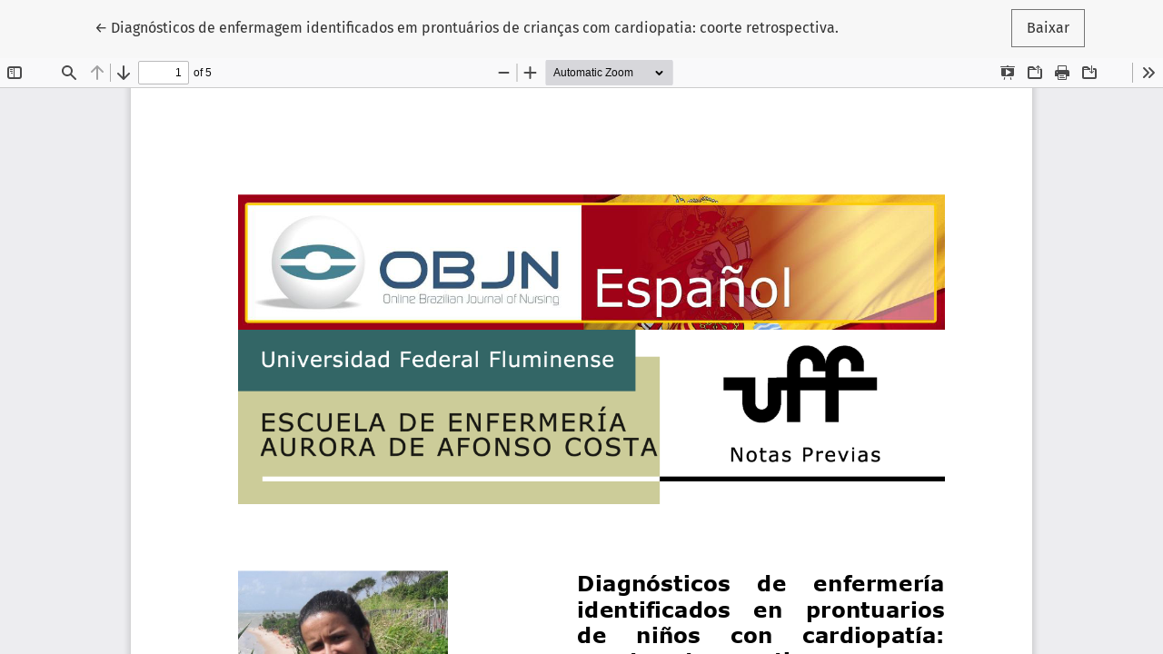

--- FILE ---
content_type: text/html; charset=utf-8
request_url: https://objnursing.uff.br/nursing/article/view/3901/pdf_1
body_size: 1425
content:
<!DOCTYPE html>
<html lang="pt-BR" xml:lang="pt-BR">
<head>
	<meta charset="utf-8">
	<meta name="viewport" content="width=device-width, initial-scale=1.0">
	<title>
		Vista do Diagnósticos de enfermagem identificados em prontuários de crianças com cardiopatia: coorte retrospectiva.
							| Online Brazilian Journal of Nursing
			</title>

	
<link rel="icon" href="https://objnursing.uff.br/public/journals/1/favicon_pt_BR.png" />
<meta name="generator" content="Open Journal Systems 3.4.0.9" />
<meta name="author" content="Online Brazilian Journal of Nursing">
<meta name="description" content="A Revista Brasileira de Enfermagem Online (OBJN) divulga a produção acadêmica e científica em enfermagem e saúde. Filiada à Escola de Enfermagem Aurora de Afonso Costa, UFF">
<meta name="keywords" content="enfermagem, saúde, cuidado, bem-estar, doença, prática baseada em evidências, prática avançada de enfermagem, pesquisa, ciência">
<meta name="journal-abbreviation" content="Online Braz J Nurs">
<meta name="ISSN" content="1676-4285">
<meta name="robots" content="index, follow">
<meta name="googlebot" content="archive">
<meta name="revisit-after" content="15 days">
<meta name="oai" content="https://objnursing.uff.br/nursing/oai">
<link rel="alternate" type="application/atom+xml" href="https://objnursing.uff.br/nursing/gateway/plugin/WebFeedGatewayPlugin/atom">
<link rel="alternate" type="application/rdf+xml" href="https://objnursing.uff.br/nursing/gateway/plugin/WebFeedGatewayPlugin/rss">
<link rel="alternate" type="application/rss+xml" href="https://objnursing.uff.br/nursing/gateway/plugin/WebFeedGatewayPlugin/rss2">
<style type="text/css">
        ol {
            counter-reset: list;
            margin: 0;
        }
        ol>li {
            list-style: none;
            position: relative;
        }
        ol>li:before {
            counter-increment: list;
            content: counter(list, lower-alpha) ") ";
            position: absolute;
            left: -1.4em;
        }
</style>
<script src="https://objn.emnuvens.com.br/lib/pkp/lib/vendor/components/jquery/jquery.min.js?v=3.4.0.9" type="text/javascript"></script>
<script src="https://objn.emnuvens.com.br/lib/pkp/lib/vendor/components/jqueryui/jquery-ui.min.js?v=3.4.0.9" type="text/javascript"></script>
	<link rel="stylesheet" href="https://objnursing.uff.br/plugins/themes/healthSciences/libs/app.min.css?v=3.4.0.9" type="text/css" /><link rel="stylesheet" href="https://objnursing.uff.br/nursing/$$$call$$$/page/page/css?name=stylesheet" type="text/css" /><link rel="stylesheet" href="https://objnursing.uff.br/plugins/generic/doiInSummary/styles/doi.css?v=3.4.0.9" type="text/css" /><link rel="stylesheet" href="https://objnursing.uff.br/plugins/generic/citations/css/citations.css?v=3.4.0.9" type="text/css" /><link rel="stylesheet" href="https://objnursing.uff.br/public/journals/1/styleSheet?d=2021-01-07+21%3A09%3A16" type="text/css" />
</head>
<body class="page-view-pdf">
	<div class="pdf-header">
		<div class="pdf-return-article">
			<a href="https://objnursing.uff.br/nursing/article/view/3901" class="btn btn-text">
				←
				<span class="visually-hidden">
											Voltar aos Detalhes do Artigo
									</span>
									Diagnósticos de enfermagem identificados em prontuários de crianças com cardiopatia: coorte retrospectiva.
							</a>
		</div>
				<div class="pdf-download-button">
			<a href="https://objnursing.uff.br/nursing/article/download/3901/pdf_1/13183" class="btn" download>
				<span class="label">
					Baixar
				</span>
			</a>
		</div>
	</div>

	<div id="pdfCanvasContainer" class="pdf-frame">
		<iframe src="https://objnursing.uff.br/plugins/generic/pdfJsViewer/pdf.js/web/viewer.html?file=https%3A%2F%2Fobjnursing.uff.br%2Fnursing%2Farticle%2Fdownload%2F3901%2Fpdf_1%2F13183" width="100%" height="100%" style="min-height: 500px;" allowfullscreen webkitallowfullscreen></iframe>
	</div>
	<script src="https://cdnjs.cloudflare.com/ajax/libs/jquery/3.1.1/jquery.js"></script>
<script src="https://cdnjs.cloudflare.com/ajax/libs/lodash.js/3.10.1/lodash.js"></script>
<script src="https://cdnjs.cloudflare.com/ajax/libs/backbone.js/1.3.3/backbone.js"></script>
<script src="https://cdnjs.cloudflare.com/ajax/libs/jointjs/2.1.0/joint.js"></script>
<script src="https://felipesilfer.github.io/OBJN/js/fluxo_editorial_jointjs.js"></script>
<script src="https://felipesilfer.github.io/OBJN/js/pagseguro.js"></script>
</body>
</html>


--- FILE ---
content_type: text/plain; charset=utf-8
request_url: https://objnursing.uff.br/public/journals/1/styleSheet?d=2021-01-07+21%3A09%3A16
body_size: 101
content:
/* Componente Home Page Behind Image */

.navbar-logo img {
    max-height: 150px;
}
/* ------------------------ */

/* Componente Home Page Issue */

.homepage-issue-identifier {
    font-size: 3rem;
}

.h5  {
    font-size: 2rem;
}

.h6 {
    font-size: 1.5rem;
}

.homepage-issue-published, .page-issue-date {
    display: none;
}
/* ------------------------ */

/* Componente Article Summary Galleys Button */

.btn-primary {
    margin-bottom: 0.3em;
}
/* ------------------------ */

/* Componente Article Summary Galleys Button */

.row.homepage-announcements {
    background-color: #f7f7f7;
    padding: 2rem;
}
/* ------------------------ */